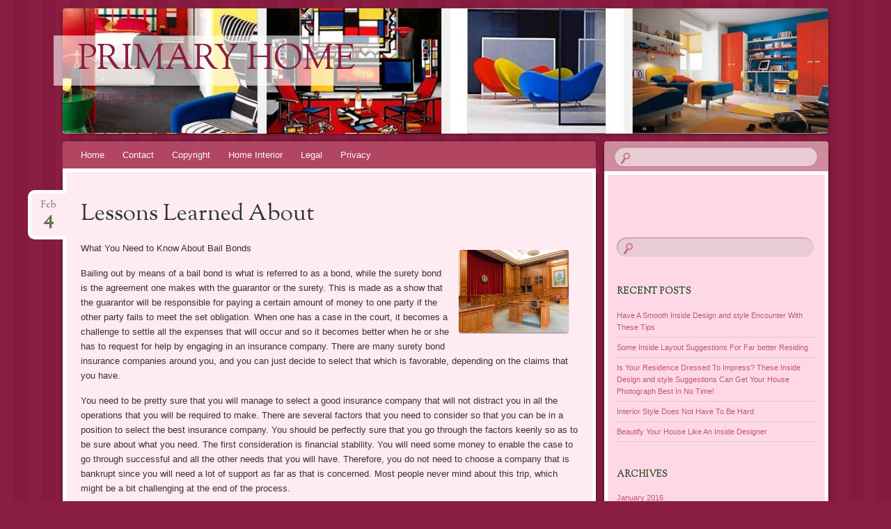

--- FILE ---
content_type: text/html; charset=UTF-8
request_url: http://primaryaffect.com/lessons-learned-about-51/4764
body_size: 7722
content:
<!DOCTYPE html>
<!--[if IE 8]>
<html id="ie8" lang="en-US">
<![endif]-->
<!--[if !(IE 8)]><!-->
<html lang="en-US">
<!--<![endif]-->
<head>
<meta charset="UTF-8" />
<meta name="viewport" content="width=device-width" />
<title>Lessons Learned About | Primary Home</title>
<link rel="profile" href="http://gmpg.org/xfn/11" />
<link rel="pingback" href="http://primaryaffect.com/xmlrpc.php" />
<!--[if lt IE 9]>
<script src="http://primaryaffect.com/wp-content/themes/bouquet/js/html5.js" type="text/javascript"></script>
<![endif]-->

<meta name='robots' content='max-image-preview:large' />
<link rel='dns-prefetch' href='//fonts.googleapis.com' />
<link rel="alternate" type="application/rss+xml" title="Primary Home &raquo; Feed" href="http://primaryaffect.com/feed" />
<link rel="alternate" type="application/rss+xml" title="Primary Home &raquo; Comments Feed" href="http://primaryaffect.com/comments/feed" />
<script type="text/javascript">
window._wpemojiSettings = {"baseUrl":"https:\/\/s.w.org\/images\/core\/emoji\/14.0.0\/72x72\/","ext":".png","svgUrl":"https:\/\/s.w.org\/images\/core\/emoji\/14.0.0\/svg\/","svgExt":".svg","source":{"concatemoji":"http:\/\/primaryaffect.com\/wp-includes\/js\/wp-emoji-release.min.js?ver=6.1.9"}};
/*! This file is auto-generated */
!function(e,a,t){var n,r,o,i=a.createElement("canvas"),p=i.getContext&&i.getContext("2d");function s(e,t){var a=String.fromCharCode,e=(p.clearRect(0,0,i.width,i.height),p.fillText(a.apply(this,e),0,0),i.toDataURL());return p.clearRect(0,0,i.width,i.height),p.fillText(a.apply(this,t),0,0),e===i.toDataURL()}function c(e){var t=a.createElement("script");t.src=e,t.defer=t.type="text/javascript",a.getElementsByTagName("head")[0].appendChild(t)}for(o=Array("flag","emoji"),t.supports={everything:!0,everythingExceptFlag:!0},r=0;r<o.length;r++)t.supports[o[r]]=function(e){if(p&&p.fillText)switch(p.textBaseline="top",p.font="600 32px Arial",e){case"flag":return s([127987,65039,8205,9895,65039],[127987,65039,8203,9895,65039])?!1:!s([55356,56826,55356,56819],[55356,56826,8203,55356,56819])&&!s([55356,57332,56128,56423,56128,56418,56128,56421,56128,56430,56128,56423,56128,56447],[55356,57332,8203,56128,56423,8203,56128,56418,8203,56128,56421,8203,56128,56430,8203,56128,56423,8203,56128,56447]);case"emoji":return!s([129777,127995,8205,129778,127999],[129777,127995,8203,129778,127999])}return!1}(o[r]),t.supports.everything=t.supports.everything&&t.supports[o[r]],"flag"!==o[r]&&(t.supports.everythingExceptFlag=t.supports.everythingExceptFlag&&t.supports[o[r]]);t.supports.everythingExceptFlag=t.supports.everythingExceptFlag&&!t.supports.flag,t.DOMReady=!1,t.readyCallback=function(){t.DOMReady=!0},t.supports.everything||(n=function(){t.readyCallback()},a.addEventListener?(a.addEventListener("DOMContentLoaded",n,!1),e.addEventListener("load",n,!1)):(e.attachEvent("onload",n),a.attachEvent("onreadystatechange",function(){"complete"===a.readyState&&t.readyCallback()})),(e=t.source||{}).concatemoji?c(e.concatemoji):e.wpemoji&&e.twemoji&&(c(e.twemoji),c(e.wpemoji)))}(window,document,window._wpemojiSettings);
</script>
<style type="text/css">
img.wp-smiley,
img.emoji {
	display: inline !important;
	border: none !important;
	box-shadow: none !important;
	height: 1em !important;
	width: 1em !important;
	margin: 0 0.07em !important;
	vertical-align: -0.1em !important;
	background: none !important;
	padding: 0 !important;
}
</style>
	<link rel='stylesheet' id='wp-block-library-css' href='http://primaryaffect.com/wp-includes/css/dist/block-library/style.min.css?ver=6.1.9' type='text/css' media='all' />
<link rel='stylesheet' id='classic-theme-styles-css' href='http://primaryaffect.com/wp-includes/css/classic-themes.min.css?ver=1' type='text/css' media='all' />
<style id='global-styles-inline-css' type='text/css'>
body{--wp--preset--color--black: #000000;--wp--preset--color--cyan-bluish-gray: #abb8c3;--wp--preset--color--white: #ffffff;--wp--preset--color--pale-pink: #f78da7;--wp--preset--color--vivid-red: #cf2e2e;--wp--preset--color--luminous-vivid-orange: #ff6900;--wp--preset--color--luminous-vivid-amber: #fcb900;--wp--preset--color--light-green-cyan: #7bdcb5;--wp--preset--color--vivid-green-cyan: #00d084;--wp--preset--color--pale-cyan-blue: #8ed1fc;--wp--preset--color--vivid-cyan-blue: #0693e3;--wp--preset--color--vivid-purple: #9b51e0;--wp--preset--gradient--vivid-cyan-blue-to-vivid-purple: linear-gradient(135deg,rgba(6,147,227,1) 0%,rgb(155,81,224) 100%);--wp--preset--gradient--light-green-cyan-to-vivid-green-cyan: linear-gradient(135deg,rgb(122,220,180) 0%,rgb(0,208,130) 100%);--wp--preset--gradient--luminous-vivid-amber-to-luminous-vivid-orange: linear-gradient(135deg,rgba(252,185,0,1) 0%,rgba(255,105,0,1) 100%);--wp--preset--gradient--luminous-vivid-orange-to-vivid-red: linear-gradient(135deg,rgba(255,105,0,1) 0%,rgb(207,46,46) 100%);--wp--preset--gradient--very-light-gray-to-cyan-bluish-gray: linear-gradient(135deg,rgb(238,238,238) 0%,rgb(169,184,195) 100%);--wp--preset--gradient--cool-to-warm-spectrum: linear-gradient(135deg,rgb(74,234,220) 0%,rgb(151,120,209) 20%,rgb(207,42,186) 40%,rgb(238,44,130) 60%,rgb(251,105,98) 80%,rgb(254,248,76) 100%);--wp--preset--gradient--blush-light-purple: linear-gradient(135deg,rgb(255,206,236) 0%,rgb(152,150,240) 100%);--wp--preset--gradient--blush-bordeaux: linear-gradient(135deg,rgb(254,205,165) 0%,rgb(254,45,45) 50%,rgb(107,0,62) 100%);--wp--preset--gradient--luminous-dusk: linear-gradient(135deg,rgb(255,203,112) 0%,rgb(199,81,192) 50%,rgb(65,88,208) 100%);--wp--preset--gradient--pale-ocean: linear-gradient(135deg,rgb(255,245,203) 0%,rgb(182,227,212) 50%,rgb(51,167,181) 100%);--wp--preset--gradient--electric-grass: linear-gradient(135deg,rgb(202,248,128) 0%,rgb(113,206,126) 100%);--wp--preset--gradient--midnight: linear-gradient(135deg,rgb(2,3,129) 0%,rgb(40,116,252) 100%);--wp--preset--duotone--dark-grayscale: url('#wp-duotone-dark-grayscale');--wp--preset--duotone--grayscale: url('#wp-duotone-grayscale');--wp--preset--duotone--purple-yellow: url('#wp-duotone-purple-yellow');--wp--preset--duotone--blue-red: url('#wp-duotone-blue-red');--wp--preset--duotone--midnight: url('#wp-duotone-midnight');--wp--preset--duotone--magenta-yellow: url('#wp-duotone-magenta-yellow');--wp--preset--duotone--purple-green: url('#wp-duotone-purple-green');--wp--preset--duotone--blue-orange: url('#wp-duotone-blue-orange');--wp--preset--font-size--small: 13px;--wp--preset--font-size--medium: 20px;--wp--preset--font-size--large: 36px;--wp--preset--font-size--x-large: 42px;--wp--preset--spacing--20: 0.44rem;--wp--preset--spacing--30: 0.67rem;--wp--preset--spacing--40: 1rem;--wp--preset--spacing--50: 1.5rem;--wp--preset--spacing--60: 2.25rem;--wp--preset--spacing--70: 3.38rem;--wp--preset--spacing--80: 5.06rem;}:where(.is-layout-flex){gap: 0.5em;}body .is-layout-flow > .alignleft{float: left;margin-inline-start: 0;margin-inline-end: 2em;}body .is-layout-flow > .alignright{float: right;margin-inline-start: 2em;margin-inline-end: 0;}body .is-layout-flow > .aligncenter{margin-left: auto !important;margin-right: auto !important;}body .is-layout-constrained > .alignleft{float: left;margin-inline-start: 0;margin-inline-end: 2em;}body .is-layout-constrained > .alignright{float: right;margin-inline-start: 2em;margin-inline-end: 0;}body .is-layout-constrained > .aligncenter{margin-left: auto !important;margin-right: auto !important;}body .is-layout-constrained > :where(:not(.alignleft):not(.alignright):not(.alignfull)){max-width: var(--wp--style--global--content-size);margin-left: auto !important;margin-right: auto !important;}body .is-layout-constrained > .alignwide{max-width: var(--wp--style--global--wide-size);}body .is-layout-flex{display: flex;}body .is-layout-flex{flex-wrap: wrap;align-items: center;}body .is-layout-flex > *{margin: 0;}:where(.wp-block-columns.is-layout-flex){gap: 2em;}.has-black-color{color: var(--wp--preset--color--black) !important;}.has-cyan-bluish-gray-color{color: var(--wp--preset--color--cyan-bluish-gray) !important;}.has-white-color{color: var(--wp--preset--color--white) !important;}.has-pale-pink-color{color: var(--wp--preset--color--pale-pink) !important;}.has-vivid-red-color{color: var(--wp--preset--color--vivid-red) !important;}.has-luminous-vivid-orange-color{color: var(--wp--preset--color--luminous-vivid-orange) !important;}.has-luminous-vivid-amber-color{color: var(--wp--preset--color--luminous-vivid-amber) !important;}.has-light-green-cyan-color{color: var(--wp--preset--color--light-green-cyan) !important;}.has-vivid-green-cyan-color{color: var(--wp--preset--color--vivid-green-cyan) !important;}.has-pale-cyan-blue-color{color: var(--wp--preset--color--pale-cyan-blue) !important;}.has-vivid-cyan-blue-color{color: var(--wp--preset--color--vivid-cyan-blue) !important;}.has-vivid-purple-color{color: var(--wp--preset--color--vivid-purple) !important;}.has-black-background-color{background-color: var(--wp--preset--color--black) !important;}.has-cyan-bluish-gray-background-color{background-color: var(--wp--preset--color--cyan-bluish-gray) !important;}.has-white-background-color{background-color: var(--wp--preset--color--white) !important;}.has-pale-pink-background-color{background-color: var(--wp--preset--color--pale-pink) !important;}.has-vivid-red-background-color{background-color: var(--wp--preset--color--vivid-red) !important;}.has-luminous-vivid-orange-background-color{background-color: var(--wp--preset--color--luminous-vivid-orange) !important;}.has-luminous-vivid-amber-background-color{background-color: var(--wp--preset--color--luminous-vivid-amber) !important;}.has-light-green-cyan-background-color{background-color: var(--wp--preset--color--light-green-cyan) !important;}.has-vivid-green-cyan-background-color{background-color: var(--wp--preset--color--vivid-green-cyan) !important;}.has-pale-cyan-blue-background-color{background-color: var(--wp--preset--color--pale-cyan-blue) !important;}.has-vivid-cyan-blue-background-color{background-color: var(--wp--preset--color--vivid-cyan-blue) !important;}.has-vivid-purple-background-color{background-color: var(--wp--preset--color--vivid-purple) !important;}.has-black-border-color{border-color: var(--wp--preset--color--black) !important;}.has-cyan-bluish-gray-border-color{border-color: var(--wp--preset--color--cyan-bluish-gray) !important;}.has-white-border-color{border-color: var(--wp--preset--color--white) !important;}.has-pale-pink-border-color{border-color: var(--wp--preset--color--pale-pink) !important;}.has-vivid-red-border-color{border-color: var(--wp--preset--color--vivid-red) !important;}.has-luminous-vivid-orange-border-color{border-color: var(--wp--preset--color--luminous-vivid-orange) !important;}.has-luminous-vivid-amber-border-color{border-color: var(--wp--preset--color--luminous-vivid-amber) !important;}.has-light-green-cyan-border-color{border-color: var(--wp--preset--color--light-green-cyan) !important;}.has-vivid-green-cyan-border-color{border-color: var(--wp--preset--color--vivid-green-cyan) !important;}.has-pale-cyan-blue-border-color{border-color: var(--wp--preset--color--pale-cyan-blue) !important;}.has-vivid-cyan-blue-border-color{border-color: var(--wp--preset--color--vivid-cyan-blue) !important;}.has-vivid-purple-border-color{border-color: var(--wp--preset--color--vivid-purple) !important;}.has-vivid-cyan-blue-to-vivid-purple-gradient-background{background: var(--wp--preset--gradient--vivid-cyan-blue-to-vivid-purple) !important;}.has-light-green-cyan-to-vivid-green-cyan-gradient-background{background: var(--wp--preset--gradient--light-green-cyan-to-vivid-green-cyan) !important;}.has-luminous-vivid-amber-to-luminous-vivid-orange-gradient-background{background: var(--wp--preset--gradient--luminous-vivid-amber-to-luminous-vivid-orange) !important;}.has-luminous-vivid-orange-to-vivid-red-gradient-background{background: var(--wp--preset--gradient--luminous-vivid-orange-to-vivid-red) !important;}.has-very-light-gray-to-cyan-bluish-gray-gradient-background{background: var(--wp--preset--gradient--very-light-gray-to-cyan-bluish-gray) !important;}.has-cool-to-warm-spectrum-gradient-background{background: var(--wp--preset--gradient--cool-to-warm-spectrum) !important;}.has-blush-light-purple-gradient-background{background: var(--wp--preset--gradient--blush-light-purple) !important;}.has-blush-bordeaux-gradient-background{background: var(--wp--preset--gradient--blush-bordeaux) !important;}.has-luminous-dusk-gradient-background{background: var(--wp--preset--gradient--luminous-dusk) !important;}.has-pale-ocean-gradient-background{background: var(--wp--preset--gradient--pale-ocean) !important;}.has-electric-grass-gradient-background{background: var(--wp--preset--gradient--electric-grass) !important;}.has-midnight-gradient-background{background: var(--wp--preset--gradient--midnight) !important;}.has-small-font-size{font-size: var(--wp--preset--font-size--small) !important;}.has-medium-font-size{font-size: var(--wp--preset--font-size--medium) !important;}.has-large-font-size{font-size: var(--wp--preset--font-size--large) !important;}.has-x-large-font-size{font-size: var(--wp--preset--font-size--x-large) !important;}
.wp-block-navigation a:where(:not(.wp-element-button)){color: inherit;}
:where(.wp-block-columns.is-layout-flex){gap: 2em;}
.wp-block-pullquote{font-size: 1.5em;line-height: 1.6;}
</style>
<link rel='stylesheet' id='bouquet-css' href='http://primaryaffect.com/wp-content/themes/bouquet/style.css?ver=6.1.9' type='text/css' media='all' />
<link rel='stylesheet' id='pink-dogwood-css' href='http://primaryaffect.com/wp-content/themes/bouquet/colors/pink-dogwood/pink-dogwood.css' type='text/css' media='all' />
<link rel='stylesheet' id='sorts-mill-goudy-css' href='http://fonts.googleapis.com/css?family=Sorts+Mill+Goudy%3A400&#038;ver=6.1.9' type='text/css' media='all' />
<link rel="https://api.w.org/" href="http://primaryaffect.com/wp-json/" /><link rel="alternate" type="application/json" href="http://primaryaffect.com/wp-json/wp/v2/posts/4764" /><link rel="EditURI" type="application/rsd+xml" title="RSD" href="http://primaryaffect.com/xmlrpc.php?rsd" />
<link rel="wlwmanifest" type="application/wlwmanifest+xml" href="http://primaryaffect.com/wp-includes/wlwmanifest.xml" />
<meta name="generator" content="WordPress 6.1.9" />
<link rel="canonical" href="http://primaryaffect.com/lessons-learned-about-51/4764" />
<link rel='shortlink' href='http://primaryaffect.com/?p=4764' />
<link rel="alternate" type="application/json+oembed" href="http://primaryaffect.com/wp-json/oembed/1.0/embed?url=http%3A%2F%2Fprimaryaffect.com%2Flessons-learned-about-51%2F4764" />
<link rel="alternate" type="text/xml+oembed" href="http://primaryaffect.com/wp-json/oembed/1.0/embed?url=http%3A%2F%2Fprimaryaffect.com%2Flessons-learned-about-51%2F4764&#038;format=xml" />
<!-- MagenetMonetization V: 1.0.29.3--><!-- MagenetMonetization 1 --><!-- MagenetMonetization 1.1 -->	<style type="text/css">
			#branding {
			background: url(http://primaryaffect.com/wp-content/uploads/2015/11/cropped-primaryaffect.jpg);
		}
			#site-title a,
		#site-description {
			color: #891e42 !important;
		}
		</style>
	</head>

<body class="post-template-default single single-post postid-4764 single-format-standard">
<div id="page" class="hfeed">
	<header id="branding" role="banner" class="clearfix">
		<a class="header-link" href="http://primaryaffect.com/" title="Primary Home" rel="home"></a>
		<hgroup>
			<h1 id="site-title"><a href="http://primaryaffect.com/" title="Primary Home" rel="home">Primary Home</a></h1>
			<h2 id="site-description">Interior Affect</h2>
		</hgroup>
	</header><!-- #branding -->

	<div id="main">

		<div id="primary">

			<nav id="access" role="navigation" class="navigation-main clearfix">
				<h1 class="menu-toggle section-heading">Menu</h1>
				<div class="skip-link screen-reader-text"><a href="#content" title="Skip to content">Skip to content</a></div>

				<div class="menu"><ul>
<li ><a href="http://primaryaffect.com/">Home</a></li><li class="page_item page-item-138"><a href="http://primaryaffect.com/contact">Contact</a></li>
<li class="page_item page-item-141"><a href="http://primaryaffect.com/copyright">Copyright</a></li>
<li class="page_item page-item-142"><a href="http://primaryaffect.com/home-interior">Home Interior</a></li>
<li class="page_item page-item-139"><a href="http://primaryaffect.com/legal">Legal</a></li>
<li class="page_item page-item-140"><a href="http://primaryaffect.com/privacy">Privacy</a></li>
</ul></div>
			</nav><!-- #access -->
	<div id="content-wrapper">
		<div id="content" role="main">

		
			
<article id="post-4764" class="post-4764 post type-post status-publish format-standard hentry category-travel">
	<header class="entry-header">
		<h1 class="entry-title">Lessons Learned About</h1>
		<div class="entry-date"><a href="http://primaryaffect.com/lessons-learned-about-51/4764" title="February 4, 2020" rel="bookmark">Feb<b>4</b></a></div>
	</header><!-- .entry-header -->

	<div class="entry-content">
		<p><img decoding="async" src="https://images.unsplash.com/photo-1568092806323-8ec13dfa9b92?ixlib=rb-1.2.1&amp;q=80&amp;fm=jpg&amp;crop=entropy&amp;cs=tinysrgb&amp;w=1080&amp;fit=max&amp;ixid=eyJhcHBfaWQiOjM2NTI5fQ" style="width:158px;float:right;margin:1em" />What You Need to Know About Bail Bonds</p>
<p>Bailing out by means of a bail bond is what is referred to as a bond, while the surety bond is the agreement one makes with the guarantor or the surety. This is made as a show that the guarantor will be responsible for paying a certain amount of money to one party if the other party fails to meet the set obligation. When one has a case in the court, it becomes a challenge to settle all the expenses that will occur and so it becomes better when he or she has to request for help by engaging in an insurance company. There are many surety bond insurance companies around you, and you can just decide to select that which is favorable, depending on the claims that you have. </p>
<p>You need to be pretty sure that you will manage to select a good insurance company that will not distract you in all the operations that you will be required to make. There are several factors that you need to consider so that you can be in a position to select the best insurance company. You should be perfectly sure that you go through the factors keenly so as to be sure about what you need. The first consideration is financial stability. You will need some money to enable the case to go through successful and all the other needs that you will have. Therefore, you do not need to choose a company that is bankrupt since you will need a lot of support as far as that is concerned. Most people never mind about this trip, which might be a bit challenging at the end of the process.</p>
<p>From the past experience of the other people, you can also be able to tell whether the surety bond company you have selected will help you or will let you down. You may not understand this on your own, but it can be very simple when you seek some advice from those people with past experiences. You should make sure that the kind of surety bond you select has been serving in the other places and too many people. Upon hearing a good reputation about it, then it will be simpler for you to make a decision than when you know nothing. If it has been delivering good services to clients, then finding a conclusion that you will still have the best services could be practical.</p>
<p>You can make some consultations earlier on the bail bond so that there are no inconveniences once you have made your decision. You should think of one of the key things you have to do when the bail bond comes forth and you will not regret however on anything. The insurance company should have a license of operation to clear doubts that your bail bond will be provided without any problem. Without some of these consultations it becomes a problem and you will not understand what it means to have the issue with you. If there are some discount veterans then you should also check and the rest of the operations as far as the bail bond is concerned will be in order.</p>
<p><a href="https://bondstips1.doodlekit.com/blog/entry/5792352/what-you-need-to-know-about-bail-bonds">Getting Creative With Advice</a></p>
<p><a href=" ">The Best Advice About I&#8217;ve Ever Written</a></p>
			</div><!-- .entry-content -->

	<footer class="entry-meta">
		This entry was posted on February 4, 2020, in <a href="http://primaryaffect.com/category/travel" rel="category tag">Travel</a>. Bookmark the <a href="http://primaryaffect.com/lessons-learned-about-51/4764" title="Permalink to Lessons Learned About" rel="bookmark">permalink</a>.					</footer><!-- #entry-meta -->
</article><!-- #post-## -->
				<nav id="nav-below">
		<h1 class="assistive-text section-heading">Post navigation</h1>

	
		<div class="nav-previous"><a href="http://primaryaffect.com/getting-down-to-basics-with-42/4763" rel="prev"><span class="meta-nav">&larr;</span> Getting Down To Basics with</a></div>		<div class="nav-next"><a href="http://primaryaffect.com/why-arent-as-bad-as-you-think-49/4765" rel="next">Why  Aren&#8217;t As Bad As You Think <span class="meta-nav">&rarr;</span></a></div>
	
	</nav><!-- #nav-below -->
	
			
		
		</div><!-- #content -->
	</div><!-- #content-wrapper -->
</div><!-- #primary -->

<!-- MagenetMonetization 4 -->
		<div id="secondary-wrapper">

		<div id="search-area">
			<form role="search" method="get" id="searchform" class="searchform" action="http://primaryaffect.com/">
				<div>
					<label class="screen-reader-text" for="s">Search for:</label>
					<input type="text" value="" name="s" id="s" />
					<input type="submit" id="searchsubmit" value="Search" />
				</div>
			</form>		</div>
		<div id="secondary" class="widget-area" role="complementary">
			<!-- MagenetMonetization 5 --><aside id="execphp-2" class="widget widget_execphp">			<div class="execphpwidget"></div>
		</aside><!-- MagenetMonetization 5 --><aside id="search-2" class="widget widget_search"><form role="search" method="get" id="searchform" class="searchform" action="http://primaryaffect.com/">
				<div>
					<label class="screen-reader-text" for="s">Search for:</label>
					<input type="text" value="" name="s" id="s" />
					<input type="submit" id="searchsubmit" value="Search" />
				</div>
			</form></aside><!-- MagenetMonetization 5 --><aside id="text-2" class="widget widget_text">			<div class="textwidget"><aside id="recent-posts-2" class="widget widget_recent_entries">		<h1 class="widget-title">Recent Posts</h1>		<ul>
					<li>
				<a href="http://primaryaffect.com/have-a-smooth-inside-design-and-style-encounter-with-these-tips/182">Have A Smooth Inside Design and style Encounter With These Tips</a>
						</li>
					<li>
				<a href="http://primaryaffect.com/some-inside-layout-suggestions-for-far-better-residing/180">Some Inside Layout Suggestions For Far better Residing</a>
						</li>
					<li>
				<a href="http://primaryaffect.com/is-your-residence-dressed-to-impress-these-inside-design-and-style-suggestions-can-get-your-house-photograph-best-in-no-time/179">Is Your Residence Dressed To Impress? These Inside Design and style Suggestions Can Get Your House Photograph Best In No Time!</a>
						</li>
					<li>
				<a href="http://primaryaffect.com/interior-style-does-not-have-to-be-hard/178">Interior Style Does Not Have To Be Hard</a>
						</li>
					<li>
				<a href="http://primaryaffect.com/beautify-your-house-like-an-inside-designer/177">Beautify Your House Like An Inside Designer</a>
						</li>
				</ul>
		</aside><aside id="archives-2" class="widget widget_archive"><h1 class="widget-title">Archives</h1>		<ul>
	<li><a href='http://primaryaffect.com/date/2016/01'>January 2016</a></li>
	<li><a href='http://primaryaffect.com/date/2015/12'>December 2015</a></li>
	<li><a href='http://primaryaffect.com/date/2015/11'>November 2015</a></li>
	<li><a href='http://primaryaffect.com/date/2015/10'>October 2015</a></li>
	<li><a href='http://primaryaffect.com/date/2015/09'>September 2015</a></li>
	<li><a href='http://primaryaffect.com/date/2015/08'>August 2015</a></li>
	<li><a href='http://primaryaffect.com/date/2015/07'>July 2015</a></li>
	<li><a href='http://primaryaffect.com/date/2015/06'>June 2015</a></li>
	<li><a href='http://primaryaffect.com/date/2015/05'>May 2015</a></li>
	<li><a href='http://primaryaffect.com/date/2015/04'>April 2015</a></li>
	<li><a href='http://primaryaffect.com/date/2015/03'>March 2015</a></li>
	<li><a href='http://primaryaffect.com/date/2015/02'>February 2015</a></li>
	<li><a href='http://primaryaffect.com/date/2015/01'>January 2015</a></li>
	<li><a href='http://primaryaffect.com/date/2014/12'>December 2014</a></li>
	<li><a href='http://primaryaffect.com/date/2014/11'>November 2014</a></li>
		</ul>
</aside><aside id="categories-2" class="widget widget_categories"><h1 class="widget-title">Categories</h1>		<ul>
	<li class="cat-item cat-item-5"><a href="http://primaryaffect.com/category/home-design" >Home Design</a>
</li>
		</ul>
</aside>	</div>
		</aside>		</div><!-- #secondary .widget-area -->
	</div><!-- #secondary-wrapper -->
	<!-- wmm d -->
	</div><!-- #main -->
</div><!-- #page -->

<footer id="colophon" role="contentinfo">
	<div id="site-generator-wrapper">
		<div id="site-generator">
						All rights reserved. Primary Home&trade; Trademark. Copyright &copy; 2025 http://primaryaffect.com.
		</div><!-- #site-generator -->
	</div><!-- #site-generator-wrapper -->
</footer><!-- #colophon -->

<script type='text/javascript' src='http://primaryaffect.com/wp-content/themes/bouquet/js/navigation.js?ver=20120206' id='bouquet-navigation-js'></script>

<div class="mads-block"></div></body>
</html><div class="mads-block"></div>